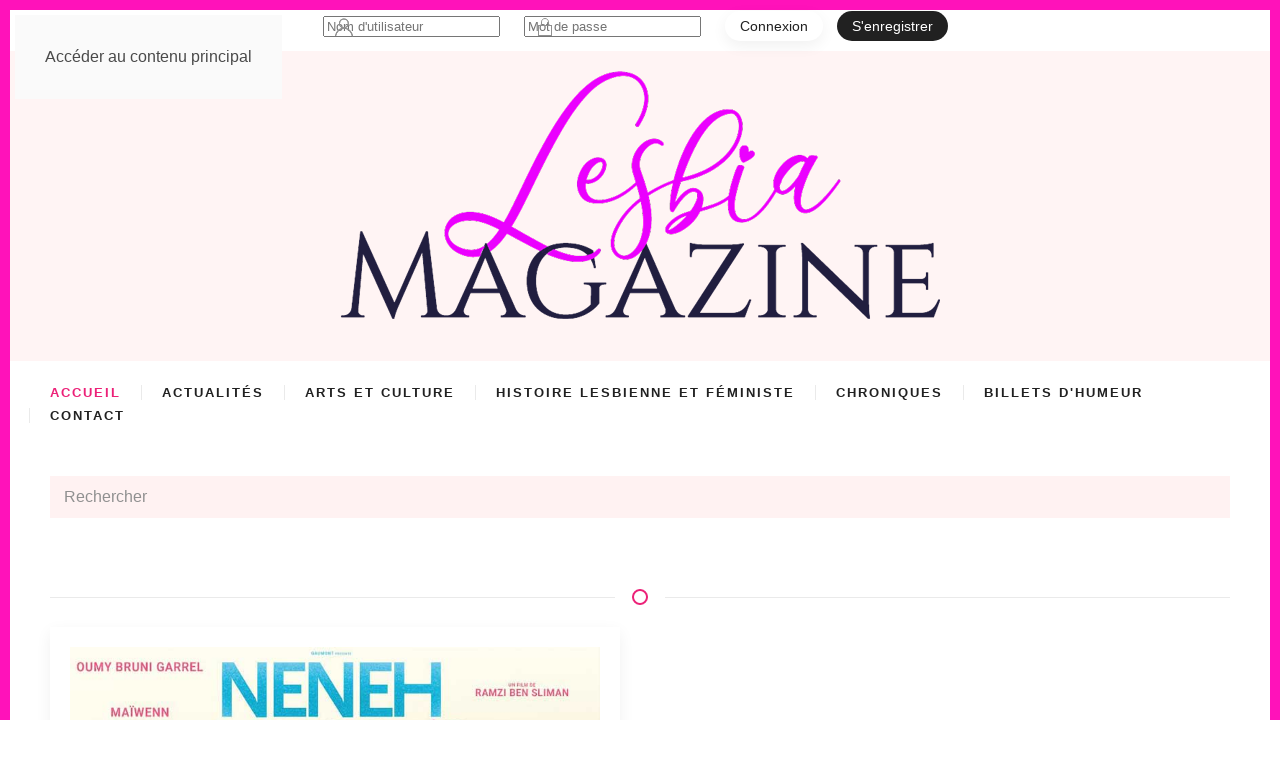

--- FILE ---
content_type: text/css
request_url: https://lesbia-magazine.com/media/com_jchoptimize/cache/css/b68dbd26ad9b8e0c2fa47bac19f5973d60f8296cc79248db49312c73f98c97cb.css
body_size: -58
content:
@charset "UTF-8";input[name='my_name']{display:none !important}


--- FILE ---
content_type: text/css
request_url: https://lesbia-magazine.com/media/com_jchoptimize/cache/css/b68dbd26ad9b8e0c2fa47bac19f5973d149dcb60ce6696c280f65fc5c95f5a39.css
body_size: -53
content:
@charset "UTF-8";input[name='your_name_here']{display:none !important}


--- FILE ---
content_type: text/css
request_url: https://lesbia-magazine.com/media/com_jchoptimize/cache/css/b68dbd26ad9b8e0c2fa47bac19f5973d5f85f2e7d2edea9bfa591318c8b1d129.css
body_size: -51
content:
@charset "UTF-8";.mod-login__captcha{display:inline-block !important}


--- FILE ---
content_type: application/javascript
request_url: https://lesbia-magazine.com/media/com_jchoptimize/cache/js/c2ca5cca9d606d80d4c81dda40352bdd215c53c2210938b5604a18f300f53192.js
body_size: -6
content:
window.yootheme||={};yootheme.consent={"type":"optin","banner_layout":"section-bottom","categories":{"functional":[],"preferences":["openstreetmap"]}};
